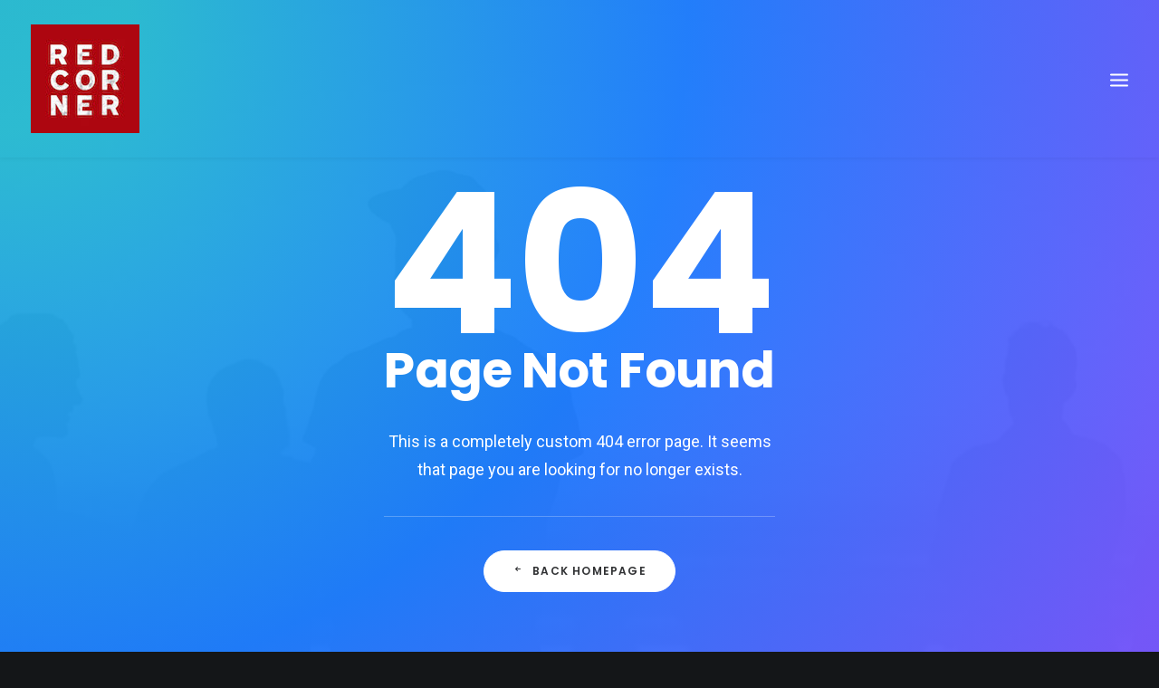

--- FILE ---
content_type: text/html; charset=UTF-8
request_url: http://red-corner.fr/page-404-custom/
body_size: 8414
content:
<!DOCTYPE html>
<html class="no-touch" lang="fr-FR" xmlns="http://www.w3.org/1999/xhtml">
<head>
<meta http-equiv="Content-Type" content="text/html; charset=UTF-8">
<meta name="viewport" content="width=device-width, initial-scale=1">
<link rel="profile" href="http://gmpg.org/xfn/11">
<link rel="pingback" href="http://red-corner.fr/xmlrpc.php">
<title>Page 404 Custom &#8211; Red Corner</title>
<link rel='dns-prefetch' href='//fonts.googleapis.com' />
<link rel='dns-prefetch' href='//s.w.org' />
<link rel="alternate" type="application/rss+xml" title="Red Corner &raquo; Flux" href="http://red-corner.fr/feed/" />
<link rel="alternate" type="application/rss+xml" title="Red Corner &raquo; Flux des commentaires" href="http://red-corner.fr/comments/feed/" />
		<script type="text/javascript">
			window._wpemojiSettings = {"baseUrl":"https:\/\/s.w.org\/images\/core\/emoji\/13.0.0\/72x72\/","ext":".png","svgUrl":"https:\/\/s.w.org\/images\/core\/emoji\/13.0.0\/svg\/","svgExt":".svg","source":{"concatemoji":"http:\/\/red-corner.fr\/wp-includes\/js\/wp-emoji-release.min.js?ver=5.5.17"}};
			!function(e,a,t){var n,r,o,i=a.createElement("canvas"),p=i.getContext&&i.getContext("2d");function s(e,t){var a=String.fromCharCode;p.clearRect(0,0,i.width,i.height),p.fillText(a.apply(this,e),0,0);e=i.toDataURL();return p.clearRect(0,0,i.width,i.height),p.fillText(a.apply(this,t),0,0),e===i.toDataURL()}function c(e){var t=a.createElement("script");t.src=e,t.defer=t.type="text/javascript",a.getElementsByTagName("head")[0].appendChild(t)}for(o=Array("flag","emoji"),t.supports={everything:!0,everythingExceptFlag:!0},r=0;r<o.length;r++)t.supports[o[r]]=function(e){if(!p||!p.fillText)return!1;switch(p.textBaseline="top",p.font="600 32px Arial",e){case"flag":return s([127987,65039,8205,9895,65039],[127987,65039,8203,9895,65039])?!1:!s([55356,56826,55356,56819],[55356,56826,8203,55356,56819])&&!s([55356,57332,56128,56423,56128,56418,56128,56421,56128,56430,56128,56423,56128,56447],[55356,57332,8203,56128,56423,8203,56128,56418,8203,56128,56421,8203,56128,56430,8203,56128,56423,8203,56128,56447]);case"emoji":return!s([55357,56424,8205,55356,57212],[55357,56424,8203,55356,57212])}return!1}(o[r]),t.supports.everything=t.supports.everything&&t.supports[o[r]],"flag"!==o[r]&&(t.supports.everythingExceptFlag=t.supports.everythingExceptFlag&&t.supports[o[r]]);t.supports.everythingExceptFlag=t.supports.everythingExceptFlag&&!t.supports.flag,t.DOMReady=!1,t.readyCallback=function(){t.DOMReady=!0},t.supports.everything||(n=function(){t.readyCallback()},a.addEventListener?(a.addEventListener("DOMContentLoaded",n,!1),e.addEventListener("load",n,!1)):(e.attachEvent("onload",n),a.attachEvent("onreadystatechange",function(){"complete"===a.readyState&&t.readyCallback()})),(n=t.source||{}).concatemoji?c(n.concatemoji):n.wpemoji&&n.twemoji&&(c(n.twemoji),c(n.wpemoji)))}(window,document,window._wpemojiSettings);
		</script>
		<style type="text/css">
img.wp-smiley,
img.emoji {
	display: inline !important;
	border: none !important;
	box-shadow: none !important;
	height: 1em !important;
	width: 1em !important;
	margin: 0 .07em !important;
	vertical-align: -0.1em !important;
	background: none !important;
	padding: 0 !important;
}
</style>
	<link rel='stylesheet' id='layerslider-css'  href='http://red-corner.fr/wp-content/plugins/LayerSlider/assets/static/layerslider/css/layerslider.css?ver=6.11.2' type='text/css' media='all' />
<link rel='stylesheet' id='wp-block-library-css'  href='http://red-corner.fr/wp-includes/css/dist/block-library/style.min.css?ver=5.5.17' type='text/css' media='all' />
<link rel='stylesheet' id='rs-plugin-settings-css'  href='http://red-corner.fr/wp-content/plugins/revslider/public/assets/css/rs6.css?ver=6.2.21' type='text/css' media='all' />
<style id='rs-plugin-settings-inline-css' type='text/css'>
#rs-demo-id {}
</style>
<link rel='stylesheet' id='uncodefont-google-css'  href='//fonts.googleapis.com/css?family=Poppins%3A300%2Cregular%2C500%2C600%2C700%7CDroid+Serif%3Aregular%2Citalic%2C700%2C700italic%7CPlayfair+Display%3Aregular%2Citalic%2C700%2C700italic%2C900%2C900italic%7CRoboto%3A100%2C100italic%2C300%2C300italic%2Cregular%2Citalic%2C500%2C500italic%2C700%2C700italic%2C900%2C900italic%7CQuicksand%3A300%2Cregular%2C500%2C700%7CLora%3Aregular%2Citalic%2C700%2C700italic%7CRoboto+Condensed%3A300%2C300italic%2Cregular%2Citalic%2C700%2C700italic&#038;subset=devanagari%2Clatin-ext%2Clatin%2Ccyrillic%2Cvietnamese%2Cgreek%2Ccyrillic-ext%2Cgreek-ext&#038;ver=2.2.8.3' type='text/css' media='all' />
<link rel='stylesheet' id='uncode-privacy-css'  href='http://red-corner.fr/wp-content/plugins/uncode-privacy/assets/css/uncode-privacy-public.css?ver=2.1.1' type='text/css' media='all' />
<link rel='stylesheet' id='uncode-style-css'  href='http://red-corner.fr/wp-content/themes/uncode/library/css/style.css?ver=1052202099' type='text/css' media='all' />
<style id='uncode-style-inline-css' type='text/css'>

@media (min-width: 960px) { .limit-width { max-width: 1200px; margin: auto;}}
.menu-primary ul.menu-smart > li > a, .menu-primary ul.menu-smart li.dropdown > a, .menu-primary ul.menu-smart li.mega-menu > a, .vmenu-container ul.menu-smart > li > a, .vmenu-container ul.menu-smart li.dropdown > a { text-transform: uppercase; }
</style>
<link rel='stylesheet' id='uncode-icons-css'  href='http://red-corner.fr/wp-content/themes/uncode/library/css/uncode-icons.css?ver=1052202099' type='text/css' media='all' />
<link rel='stylesheet' id='uncode-custom-style-css'  href='http://red-corner.fr/wp-content/themes/uncode/library/css/style-custom.css?ver=1052202099' type='text/css' media='all' />
<script type='text/javascript' src='http://red-corner.fr/wp-includes/js/jquery/jquery.js?ver=1.12.4-wp' id='jquery-core-js'></script>
<script type='text/javascript' id='layerslider-utils-js-extra'>
/* <![CDATA[ */
var LS_Meta = {"v":"6.11.2","fixGSAP":"1"};
/* ]]> */
</script>
<script type='text/javascript' src='http://red-corner.fr/wp-content/plugins/LayerSlider/assets/static/layerslider/js/layerslider.utils.js?ver=6.11.2' id='layerslider-utils-js'></script>
<script type='text/javascript' src='http://red-corner.fr/wp-content/plugins/LayerSlider/assets/static/layerslider/js/layerslider.kreaturamedia.jquery.js?ver=6.11.2' id='layerslider-js'></script>
<script type='text/javascript' src='http://red-corner.fr/wp-content/plugins/LayerSlider/assets/static/layerslider/js/layerslider.transitions.js?ver=6.11.2' id='layerslider-transitions-js'></script>
<script type='text/javascript' src='http://red-corner.fr/wp-content/plugins/revslider/public/assets/js/rbtools.min.js?ver=6.2.21' id='tp-tools-js'></script>
<script type='text/javascript' src='http://red-corner.fr/wp-content/plugins/revslider/public/assets/js/rs6.min.js?ver=6.2.21' id='revmin-js'></script>
<script type='text/javascript' src='/wp-content/themes/uncode/library/js/ai-uncode.js' id='uncodeAI' data-home='/' data-path='/' data-breakpoints-images='258,516,720,1032,1440,2064,2880' id='ai-uncode-js'></script>
<script type='text/javascript' id='uncode-init-js-extra'>
/* <![CDATA[ */
var SiteParameters = {"days":"jours","hours":"heures","minutes":"minutes","seconds":"secondes","constant_scroll":"on","scroll_speed":"2","parallax_factor":"0.25","loading":"Chargement...","slide_name":"slide","slide_footer":"footer","ajax_url":"http:\/\/red-corner.fr\/wp-admin\/admin-ajax.php","nonce_adaptive_images":"af450e1347","enable_debug":"","block_mobile_videos":"","is_frontend_editor":"","mobile_parallax_allowed":"","wireframes_plugin_active":"1"};
/* ]]> */
</script>
<script type='text/javascript' src='http://red-corner.fr/wp-content/themes/uncode/library/js/init.js?ver=1052202099' id='uncode-init-js'></script>
<meta name="generator" content="Powered by LayerSlider 6.11.2 - Multi-Purpose, Responsive, Parallax, Mobile-Friendly Slider Plugin for WordPress." />
<!-- LayerSlider updates and docs at: https://layerslider.kreaturamedia.com -->
<link rel="https://api.w.org/" href="http://red-corner.fr/wp-json/" /><link rel="alternate" type="application/json" href="http://red-corner.fr/wp-json/wp/v2/pages/45461" /><link rel="EditURI" type="application/rsd+xml" title="RSD" href="http://red-corner.fr/xmlrpc.php?rsd" />
<link rel="wlwmanifest" type="application/wlwmanifest+xml" href="http://red-corner.fr/wp-includes/wlwmanifest.xml" /> 
<meta name="generator" content="WordPress 5.5.17" />
<link rel="canonical" href="http://red-corner.fr/page-404-custom/" />
<link rel='shortlink' href='http://red-corner.fr/?p=45461' />
<link rel="alternate" type="application/json+oembed" href="http://red-corner.fr/wp-json/oembed/1.0/embed?url=http%3A%2F%2Fred-corner.fr%2Fpage-404-custom%2F" />
<link rel="alternate" type="text/xml+oembed" href="http://red-corner.fr/wp-json/oembed/1.0/embed?url=http%3A%2F%2Fred-corner.fr%2Fpage-404-custom%2F&#038;format=xml" />
<meta name="framework" content="Redux 4.1.18" /><style type="text/css">.recentcomments a{display:inline !important;padding:0 !important;margin:0 !important;}</style><meta name="generator" content="Powered by Slider Revolution 6.2.21 - responsive, Mobile-Friendly Slider Plugin for WordPress with comfortable drag and drop interface." />
<link rel="icon" href="http://red-corner.fr/wp-content/uploads/2016/12/cropped-redcorner-logo-32x32.png" sizes="32x32" />
<link rel="icon" href="http://red-corner.fr/wp-content/uploads/2016/12/cropped-redcorner-logo-192x192.png" sizes="192x192" />
<link rel="apple-touch-icon" href="http://red-corner.fr/wp-content/uploads/2016/12/cropped-redcorner-logo-180x180.png" />
<meta name="msapplication-TileImage" content="http://red-corner.fr/wp-content/uploads/2016/12/cropped-redcorner-logo-270x270.png" />
<script type="text/javascript">function setREVStartSize(e){
			//window.requestAnimationFrame(function() {				 
				window.RSIW = window.RSIW===undefined ? window.innerWidth : window.RSIW;	
				window.RSIH = window.RSIH===undefined ? window.innerHeight : window.RSIH;	
				try {								
					var pw = document.getElementById(e.c).parentNode.offsetWidth,
						newh;
					pw = pw===0 || isNaN(pw) ? window.RSIW : pw;
					e.tabw = e.tabw===undefined ? 0 : parseInt(e.tabw);
					e.thumbw = e.thumbw===undefined ? 0 : parseInt(e.thumbw);
					e.tabh = e.tabh===undefined ? 0 : parseInt(e.tabh);
					e.thumbh = e.thumbh===undefined ? 0 : parseInt(e.thumbh);
					e.tabhide = e.tabhide===undefined ? 0 : parseInt(e.tabhide);
					e.thumbhide = e.thumbhide===undefined ? 0 : parseInt(e.thumbhide);
					e.mh = e.mh===undefined || e.mh=="" || e.mh==="auto" ? 0 : parseInt(e.mh,0);		
					if(e.layout==="fullscreen" || e.l==="fullscreen") 						
						newh = Math.max(e.mh,window.RSIH);					
					else{					
						e.gw = Array.isArray(e.gw) ? e.gw : [e.gw];
						for (var i in e.rl) if (e.gw[i]===undefined || e.gw[i]===0) e.gw[i] = e.gw[i-1];					
						e.gh = e.el===undefined || e.el==="" || (Array.isArray(e.el) && e.el.length==0)? e.gh : e.el;
						e.gh = Array.isArray(e.gh) ? e.gh : [e.gh];
						for (var i in e.rl) if (e.gh[i]===undefined || e.gh[i]===0) e.gh[i] = e.gh[i-1];
											
						var nl = new Array(e.rl.length),
							ix = 0,						
							sl;					
						e.tabw = e.tabhide>=pw ? 0 : e.tabw;
						e.thumbw = e.thumbhide>=pw ? 0 : e.thumbw;
						e.tabh = e.tabhide>=pw ? 0 : e.tabh;
						e.thumbh = e.thumbhide>=pw ? 0 : e.thumbh;					
						for (var i in e.rl) nl[i] = e.rl[i]<window.RSIW ? 0 : e.rl[i];
						sl = nl[0];									
						for (var i in nl) if (sl>nl[i] && nl[i]>0) { sl = nl[i]; ix=i;}															
						var m = pw>(e.gw[ix]+e.tabw+e.thumbw) ? 1 : (pw-(e.tabw+e.thumbw)) / (e.gw[ix]);					
						newh =  (e.gh[ix] * m) + (e.tabh + e.thumbh);
					}				
					if(window.rs_init_css===undefined) window.rs_init_css = document.head.appendChild(document.createElement("style"));					
					document.getElementById(e.c).height = newh+"px";
					window.rs_init_css.innerHTML += "#"+e.c+"_wrapper { height: "+newh+"px }";				
				} catch(e){
					console.log("Failure at Presize of Slider:" + e)
				}					   
			//});
		  };</script>
<noscript><style> .wpb_animate_when_almost_visible { opacity: 1; }</style></noscript></head>
<body class="page-template-default page page-id-45461 wp-custom-logo  style-color-wayh-bg hormenu-position-left header-full-width vmenu-center vmenu-middle menu-overlay main-center-align menu-mobile-animated menu-mobile-transparent menu-mobile-centered mobile-parallax-not-allowed ilb-no-bounce unreg wpb-js-composer js-comp-ver-6.2.0 vc_responsive" data-border="0">
		<div class="body-borders" data-border="0"><div class="top-border body-border-shadow"></div><div class="right-border body-border-shadow"></div><div class="bottom-border body-border-shadow"></div><div class="left-border body-border-shadow"></div><div class="top-border style-light-bg"></div><div class="right-border style-light-bg"></div><div class="bottom-border style-light-bg"></div><div class="left-border style-light-bg"></div></div>	<div class="box-wrapper">
		<div class="box-container">
		<script type="text/javascript">UNCODE.initBox();</script>
		<div class="menu-wrapper menu-shrink menu-hide-only">
													<div id="masthead" class="navbar menu-primary menu-light submenu-dark menu-transparent menu-add-padding style-light-original menu-absolute menu-with-logo">
														<div class="menu-container menu-hide style-color-xsdn-bg menu-borders menu-shadows">
															<div class="row-menu row-offcanvas">
																<div class="row-menu-inner row-brand menu-horizontal-inner"><div id="logo-container-mobile" class="col-lg-0 logo-container middle">
																		<div id="main-logo" class="navbar-header style-light">
																			<a href="http://red-corner.fr" class="navbar-brand"><div class="logo-customizer"><img src="http://red-corner.fr/wp-content/uploads/2016/09/cropped-Red_corner_logo_rouge_small.jpg" alt="Red Corner" width="120" height="120" /></div></a>
																		</div>
																	</div>
																	<div class="mmb-container"><div class="mobile-menu-button 5 menu-button-overlay no-toggle mobile-menu-button-light lines-button x2 trigger-overlay" data-area="menu" data-container="main-container"><span class="lines"></span></div></div></div>
															</div>
														</div>
													</div>
												</div><div class="overlay overlay-sequential style-light-bg overlay-menu" data-area="menu" data-container="main-container">
														<div class="main-header">
															<div class="vmenu-container menu-container style-light menu-no-arrows menu-primary menu-light submenu-light menu-transparent style-light-original">
																<div class="row row-parent">
																	<div class="row-inner">
																		<div class="menu-sidebar main-menu-container">
																			<div class="navbar-main">
																				<div class="menu-sidebar-inner">
																					<div class="menu-accordion"><ul id="menu-menu-1" class="menu-primary-inner menu-smart sm sm-vertical"><li class="menu-item menu-item-type-post_type menu-item-object-page menu-item-home menu-item-82733 menu-item-link"><a title="Works" href="http://red-corner.fr/">Works<i class="fa fa-angle-right fa-dropdown"></i></a></li>
<li class="menu-item menu-item-type-post_type menu-item-object-page menu-item-82743 menu-item-link"><a title="Contact" href="http://red-corner.fr/contact-2/">Contact<i class="fa fa-angle-right fa-dropdown"></i></a></li>
<li class="menu-item menu-item-type-post_type menu-item-object-page menu-item-82742 menu-item-link"><a title="À propos" href="http://red-corner.fr/a-propos/">À propos<i class="fa fa-angle-right fa-dropdown"></i></a></li>
</ul></div><div class="menu-accordion"><ul class="menu-smart sm sm-vertical"><li class="menu-item-link search-icon style-light dropdown"><a href="#">
													<i class="fa fa-search3"></i><span>Recherche</span><i class="fa fa-angle-down fa-dropdown"></i>
													</a>
													<ul role="menu" class="drop-menu">
														<li>
															<form class="search" method="get" action="http://red-corner.fr/">
																<input type="search" class="search-field no-livesearch" placeholder="Rechercher. . ." value="" name="s" title="Search for:" />
															</form>
														</li>
													</ul></li></ul></div></div>
																			</div>
													 					</div>
																	</div>
																</div>
															</div>
														</div>
													</div>
													<div class="mmb-container mmb-container-overlay mobile-hidden tablet-hidden"><div class="mobile-menu-button 6 menu-button-overlay mobile-menu-button-light lines-button x2 overlay-close" data-area="menu" data-container="main-container"><span class="lines"></span></div></div>			<script type="text/javascript">UNCODE.fixMenuHeight();</script>
			<div class="main-wrapper">
				<div class="main-container">
					<div class="page-wrapper">
						<div class="sections-container">
<div id="page-header"><div class="header-wrapper header-uncode-block">
									<div data-parent="true" class="vc_row style-color-105898-bg row-container with-zoomout with-parallax boomapps_vcrow"><div class="row-background background-element">
											<div class="background-wrapper">
												<div class="background-inner adaptive-async" style="background-image: url(http://red-corner.fr/wp-content/uploads/2019/10/image-placeholder-25-min-uai-258x172.jpg);background-repeat: no-repeat;background-position: center center;background-size: cover;" data-uniqueid="11306-219351" data-guid="http://red-corner.fr/wp-content/uploads/2019/10/image-placeholder-25-min.jpg" data-path="2019/10/image-placeholder-25-min.jpg" data-width="1920" data-height="1280" data-singlew="12" data-singleh="null" data-crop=""></div>
												<div class="block-bg-overlay style-color-105898-bg" style="opacity: 0.85;"></div>
											</div>
										</div><div class="row limit-width row-parent row-header" data-height-ratio="full"><div class="wpb_row row-inner"><div class="wpb_column pos-middle pos-center align_center column_parent col-lg-12 boomapps_vccolumn single-internal-gutter"><div class="uncol style-dark animate_when_almost_visible zoom-out"  data-delay="200"><div class="uncoltable"><div class="uncell  boomapps_vccolumn"><div class="uncont no-block-padding col-custom-width" style="max-width:504px;"><div class="vc_custom_heading_wrap "><div class="heading-text el-text heading-bigtext" ><h1 class="font-762333 bigtext fontheight-578034 fontspace-111509 font-weight-700 text-uppercase" ><span>404</span></h1></div><div class="clear"></div></div><div class="vc_custom_heading_wrap "><div class="heading-text el-text heading-bigtext" ><h5 class="font-762333 bigtext fontheight-179065 fontspace-111509 font-weight-700" ><span>Page Not Found</span></h5><div class="text-lead"><p>This is a completely custom 404 error page. It seems that page you are looking for no longer exists.</p>
</div></div><div class="clear"></div></div><div class="divider-wrapper "  >
    <hr class="border-default-color separator-no-padding"  />
</div>
<div class="empty-space empty-single" ><span class="empty-space-inner"></span></div>
<span class="btn-container btn-inline" ><a href="#" class="custom-link btn btn-default btn-circle btn-icon-left"><i class="fa fa-arrow-left3"></i>Back Homepage</a></span></div></div></div></div></div><script id="script-135201" data-row="script-135201" type="text/javascript" class="vc_controls">UNCODE.initRow(document.getElementById("script-135201"));</script></div></div></div></div></div><script type="text/javascript">UNCODE.initHeader();</script><article id="post-45461" class="page-body style-color-xsdn-bg post-45461 page type-page status-publish hentry">
						<div class="post-wrapper">
							<div class="post-body"><div class="post-content un-no-sidebar-layout"></div></div>
						</div>
					</article>
								</div><!-- sections container -->
							</div><!-- page wrapper -->
												<footer id="colophon" class="site-footer">
							<div data-parent="true" class="vc_row style-color-rgdb-bg row-container mobile-hidden boomapps_vcrow"><div class="row col-double-gutter triple-top-padding triple-bottom-padding single-h-padding limit-width row-parent"><div class="wpb_row row-inner"><div class="wpb_column pos-top pos-left align_left column_parent col-lg-3 boomapps_vccolumn col-md-33 half-internal-gutter"><div class="uncol style-dark"  ><div class="uncoltable"><div class="uncell  boomapps_vccolumn no-block-padding"><div class="uncont"><div  class="wpb_widgetised_column wpb_content_element">
		<div class="wpb_wrapper">
			
			
		</div>
	</div>
</div></div></div></div></div><div class="wpb_column pos-top pos-left align_left column_parent col-lg-3 boomapps_vccolumn col-md-33 single-internal-gutter"><div class="uncol style-dark"  ><div class="uncoltable"><div class="uncell  boomapps_vccolumn no-block-padding"><div class="uncont"><div  class="wpb_widgetised_column wpb_content_element">
		<div class="wpb_wrapper">
			
			
		</div>
	</div>
</div></div></div></div></div><div class="wpb_column pos-top pos-left align_left column_parent col-lg-3 boomapps_vccolumn tablet-hidden col-md-25 single-internal-gutter"><div class="uncol style-dark"  ><div class="uncoltable"><div class="uncell  boomapps_vccolumn no-block-padding"><div class="uncont"><div  class="wpb_widgetised_column wpb_content_element">
		<div class="wpb_wrapper">
			
			
		</div>
	</div>
</div></div></div></div></div><div class="wpb_column pos-top pos-left align_left column_parent col-lg-3 boomapps_vccolumn col-md-33 single-internal-gutter"><div class="uncol style-dark"  ><div class="uncoltable"><div class="uncell  boomapps_vccolumn no-block-padding"><div class="uncont"><div  class="wpb_widgetised_column wpb_content_element">
		<div class="wpb_wrapper">
			
			
		</div>
	</div>
</div></div></div></div></div><script id="script-196182" data-row="script-196182" type="text/javascript" class="vc_controls">UNCODE.initRow(document.getElementById("script-196182"));</script></div></div></div><div class="row-container style-dark-bg footer-last">
		  					<div class="row row-parent style-dark limit-width no-top-padding no-h-padding no-bottom-padding">
									<div class="site-info uncell col-lg-6 pos-middle text-left">&copy; 2026 Red Corner. | Tous droits réservés.</div><!-- site info --><div class="uncell col-lg-6 pos-middle text-right"><div class="social-icon icon-box icon-box-top icon-inline"><a href="https://fr-fr.facebook.com/Redcornerlabel/" target="_blank"><i class="fa fa-social-facebook"></i></a></div><div class="social-icon icon-box icon-box-top icon-inline"><a href="https://twitter.com/redcornerlabel?lang=fr" target="_blank"><i class="fa fa-social-twitter"></i></a></div><div class="social-icon icon-box icon-box-top icon-inline"><a href="https://www.youtube.com/channel/UCz5QCaS6jFMsg2_1c28RKUA/videos" target="_blank"><i class="fa fa-youtube"></i></a></div></div>
								</div>
							</div>						</footer>
											</div><!-- main container -->
				</div><!-- main wrapper -->
							</div><!-- box container -->
		</div><!-- box wrapper -->
		<div class="style-light footer-scroll-top"><a href="#" class="scroll-top"><i class="fa fa-angle-up fa-stack fa-rounded btn-default btn-hover-nobg"></i></a></div><div class="gdpr-overlay"></div><div class="gdpr gdpr-privacy-preferences">
	<div class="gdpr-wrapper">
		<form method="post" class="gdpr-privacy-preferences-frm" action="http://red-corner.fr/wp-admin/admin-post.php">
			<input type="hidden" name="action" value="uncode_privacy_update_privacy_preferences">
			<input type="hidden" id="update-privacy-preferences-nonce" name="update-privacy-preferences-nonce" value="328949ad47" /><input type="hidden" name="_wp_http_referer" value="/page-404-custom/" />			<header>
				<div class="gdpr-box-title">
					<h3>Privacy Preference Center</h3>
					<span class="gdpr-close"></span>
				</div>
			</header>
			<div class="gdpr-content">
				<div class="gdpr-tab-content">
					<div class="gdpr-consent-management gdpr-active">
						<header>
							<h4>Privacy Preferences</h4>
						</header>
						<div class="gdpr-info">
							<p></p>
													</div>
					</div>
				</div>
			</div>
			<footer>
				<input type="submit" class="btn-accent btn-flat" value="Save Preferences">
							</footer>
		</form>
	</div>
</div>
<script type="text/html" id="wpb-modifications"></script><script type='text/javascript' src='http://red-corner.fr/wp-content/plugins/uncode-privacy/assets/js/js-cookie.min.js?ver=2.2.0' id='js-cookie-js'></script>
<script type='text/javascript' id='uncode-privacy-js-extra'>
/* <![CDATA[ */
var Uncode_Privacy_Parameters = {"accent_color":"#006cff"};
/* ]]> */
</script>
<script type='text/javascript' src='http://red-corner.fr/wp-content/plugins/uncode-privacy/assets/js/uncode-privacy-public.min.js?ver=2.1.1' id='uncode-privacy-js'></script>
<script type='text/javascript' id='mediaelement-core-js-before'>
var mejsL10n = {"language":"fr","strings":{"mejs.download-file":"T\u00e9l\u00e9charger le fichier","mejs.install-flash":"Vous utilisez un navigateur qui n\u2019a pas le lecteur Flash activ\u00e9 ou install\u00e9. Veuillez activer votre extension Flash ou t\u00e9l\u00e9charger la derni\u00e8re version \u00e0 partir de cette adresse\u00a0: https:\/\/get.adobe.com\/flashplayer\/","mejs.fullscreen":"Plein \u00e9cran","mejs.play":"Lecture","mejs.pause":"Pause","mejs.time-slider":"Curseur de temps","mejs.time-help-text":"Utilisez les fl\u00e8ches droite\/gauche pour avancer d\u2019une seconde, haut\/bas pour avancer de dix secondes.","mejs.live-broadcast":"\u00c9mission en direct","mejs.volume-help-text":"Utilisez les fl\u00e8ches haut\/bas pour augmenter ou diminuer le volume.","mejs.unmute":"R\u00e9activer le son","mejs.mute":"Muet","mejs.volume-slider":"Curseur de volume","mejs.video-player":"Lecteur vid\u00e9o","mejs.audio-player":"Lecteur audio","mejs.captions-subtitles":"L\u00e9gendes\/Sous-titres","mejs.captions-chapters":"Chapitres","mejs.none":"Aucun","mejs.afrikaans":"Afrikaans","mejs.albanian":"Albanais","mejs.arabic":"Arabe","mejs.belarusian":"Bi\u00e9lorusse","mejs.bulgarian":"Bulgare","mejs.catalan":"Catalan","mejs.chinese":"Chinois","mejs.chinese-simplified":"Chinois (simplifi\u00e9)","mejs.chinese-traditional":"Chinois (traditionnel)","mejs.croatian":"Croate","mejs.czech":"Tch\u00e8que","mejs.danish":"Danois","mejs.dutch":"N\u00e9erlandais","mejs.english":"Anglais","mejs.estonian":"Estonien","mejs.filipino":"Filipino","mejs.finnish":"Finnois","mejs.french":"Fran\u00e7ais","mejs.galician":"Galicien","mejs.german":"Allemand","mejs.greek":"Grec","mejs.haitian-creole":"Cr\u00e9ole ha\u00eftien","mejs.hebrew":"H\u00e9breu","mejs.hindi":"Hindi","mejs.hungarian":"Hongrois","mejs.icelandic":"Islandais","mejs.indonesian":"Indon\u00e9sien","mejs.irish":"Irlandais","mejs.italian":"Italien","mejs.japanese":"Japonais","mejs.korean":"Cor\u00e9en","mejs.latvian":"Letton","mejs.lithuanian":"Lituanien","mejs.macedonian":"Mac\u00e9donien","mejs.malay":"Malais","mejs.maltese":"Maltais","mejs.norwegian":"Norv\u00e9gien","mejs.persian":"Perse","mejs.polish":"Polonais","mejs.portuguese":"Portugais","mejs.romanian":"Roumain","mejs.russian":"Russe","mejs.serbian":"Serbe","mejs.slovak":"Slovaque","mejs.slovenian":"Slov\u00e9nien","mejs.spanish":"Espagnol","mejs.swahili":"Swahili","mejs.swedish":"Su\u00e9dois","mejs.tagalog":"Tagalog","mejs.thai":"Thai","mejs.turkish":"Turc","mejs.ukrainian":"Ukrainien","mejs.vietnamese":"Vietnamien","mejs.welsh":"Ga\u00e9lique","mejs.yiddish":"Yiddish"}};
</script>
<script type='text/javascript' src='http://red-corner.fr/wp-includes/js/mediaelement/mediaelement-and-player.min.js?ver=4.2.13-9993131' id='mediaelement-core-js'></script>
<script type='text/javascript' src='http://red-corner.fr/wp-includes/js/mediaelement/mediaelement-migrate.min.js?ver=5.5.17' id='mediaelement-migrate-js'></script>
<script type='text/javascript' id='mediaelement-js-extra'>
/* <![CDATA[ */
var _wpmejsSettings = {"pluginPath":"\/wp-includes\/js\/mediaelement\/","classPrefix":"mejs-","stretching":"responsive"};
/* ]]> */
</script>
<script type='text/javascript' src='http://red-corner.fr/wp-includes/js/mediaelement/wp-mediaelement.min.js?ver=5.5.17' id='wp-mediaelement-js'></script>
<script type='text/javascript' src='http://red-corner.fr/wp-content/themes/uncode/library/js/plugins.js?ver=1052202099' id='uncode-plugins-js'></script>
<script type='text/javascript' src='http://red-corner.fr/wp-content/themes/uncode/library/js/app.js?ver=1052202099' id='uncode-app-js'></script>
<script type='text/javascript' src='http://red-corner.fr/wp-includes/js/wp-embed.min.js?ver=5.5.17' id='wp-embed-js'></script>
</body>
</html>
